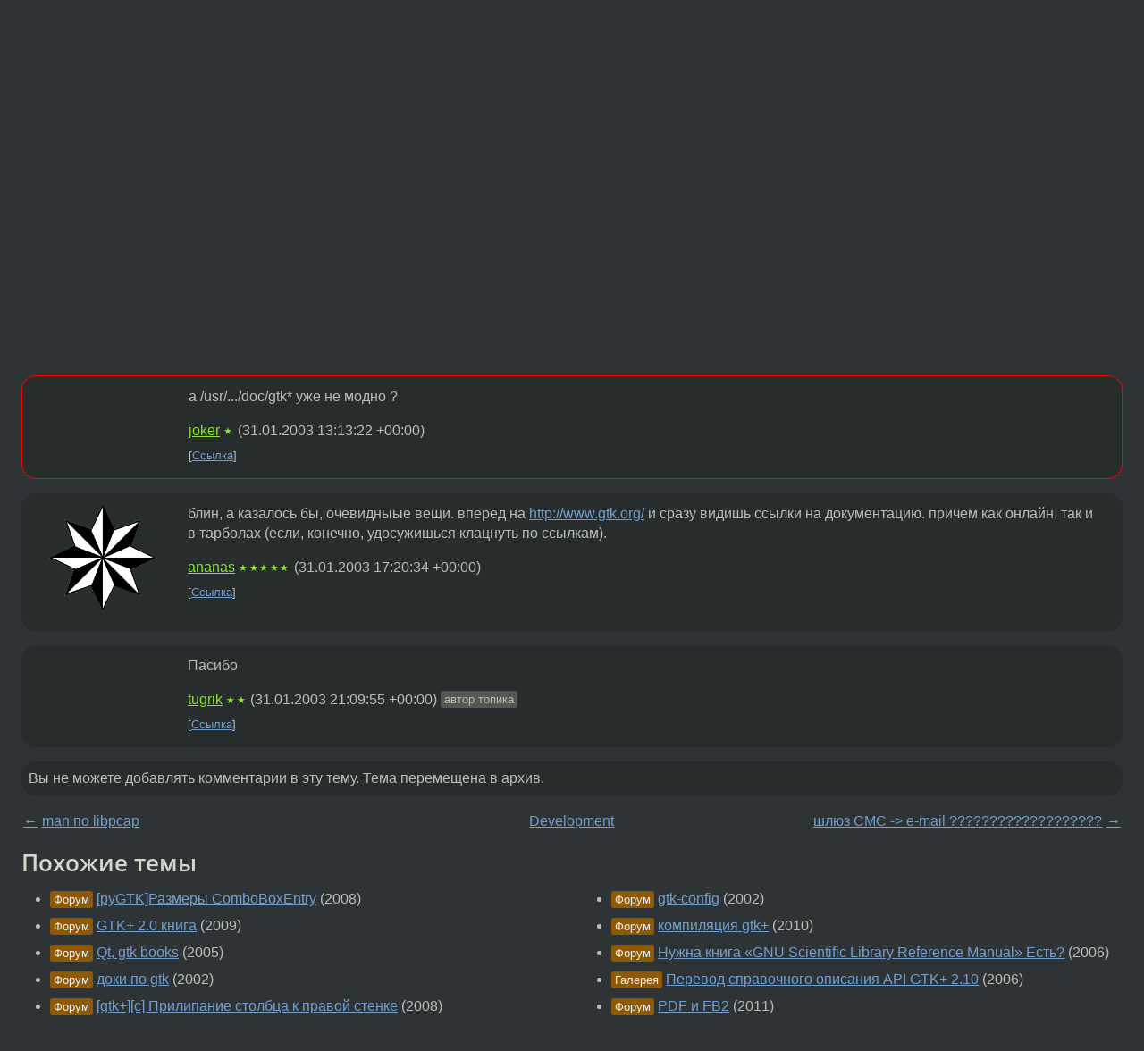

--- FILE ---
content_type: text/html;charset=utf-8
request_url: https://www.linux.org.ru/forum/development/275467
body_size: 5171
content:
<!DOCTYPE html>
<html lang=ru>
<head>
<link rel="stylesheet" type="text/css" href="/tango/combined.css?20260122-2040">
<link rel="preload" href="/js/lor.js?20260122-2040" as="script">

<link rel="yandex-tableau-widget" href="/manifest.json" />
<meta name="referrer" content="always">

<script type="text/javascript">
  /*!
  * $script.js Async loader & dependency manager
  * https://github.com/ded/script.js
  * (c) Dustin Diaz, Jacob Thornton 2011
  * License: MIT
  */
(function(e,d,f){typeof f.module!="undefined"&&f.module.exports?f.module.exports=d():typeof f.define!="undefined"&&f.define=="function"&&f.define.amd?define(e,d):f[e]=d()})("$script",function(){function y(f,e){for(var h=0,g=f.length;h<g;++h){if(!e(f[h])){return E}}return 1}function x(d,c){y(d,function(b){return !c(b)})}function w(p,k,h){function c(b){return b.call?b():K[b]}function q(){if(!--d){K[e]=1,f&&f();for(var b in I){y(b.split("|"),c)&&!x(I[b],c)&&(I[b]=[])}}}p=p[D]?p:[p];var g=k&&k.call,f=g?k:h,e=g?p.join(""):k,d=p.length;return setTimeout(function(){x(p,function(b){if(G[b]){return e&&(J[e]=1),G[b]==2&&q()}G[b]=1,e&&(J[e]=1),v(!L.test(b)&&H?H+b+".js":b,q)})},0),w}function v(h,g){var b=N.createElement("script"),a=E;b.onload=b.onerror=b[z]=function(){if(b[B]&&!/^c|loade/.test(b[B])||a){return}b.onload=b[z]=null,a=1,G[h]=2,g()},b.async=1,b.src=h,M.insertBefore(b,M.firstChild)}var N=document,M=N.getElementsByTagName("head")[0],L=/^https?:\/\//,K={},J={},I={},H,G={},F="string",E=!1,D="push",C="DOMContentLoaded",B="readyState",A="addEventListener",z="onreadystatechange";return !N[B]&&N[A]&&(N[A](C,function u(){N.removeEventListener(C,u,E),N[B]="complete"},E),N[B]="loading"),w.get=v,w.order=function(f,e,h){(function g(a){a=f.shift(),f.length?w(a,g):w(a,e,h)})()},w.path=function(b){H=b},w.ready=function(f,d,h){f=f[D]?f:[f];var g=[];return !x(f,function(b){K[b]||g[D](b)})&&y(f,function(b){return K[b]})?d():!function(b){I[b]=I[b]||[],I[b][D](d),h&&h(g)}(f.join("|")),w},w},this);</script>

<script type="text/javascript">
  $script('/webjars/jquery/2.2.4/jquery.min.js', 'jquery');

  $script.ready('jquery', function() {
    $script('/js/lor.js?20260122-2040', 'lorjs');
    $script('/js/plugins.js?20260122-2040', 'plugins');
  });

  $script('/js/highlight.min.js?20260122-2040', 'hljs');
  $script.ready(['jquery', 'hljs'], function() {
    $(function() {
      hljs.initHighlighting();
    });
  });

  $script('/js/realtime.js?20260122-2040', "realtime");

  $script.ready('lorjs', function() {
    fixTimezone("Europe/Moscow");
  });

  
    $script.ready('lorjs', function() {
      initLoginForm();
    });
  </script>
<title>gtk manual — Development — Форум</title>
<meta property="og:title" content="gtk manual" >

<meta property="og:image" content="https://www.linux.org.ru/img/good-penguin.png">
  <meta name="twitter:card" content="summary">
<meta name="twitter:site" content="@wwwlinuxorgru">
<meta property="og:description" content="подскажите где скачать manual или reference по gtk желательно в pdf или tar.gz, главное чтобы не в on-line.">
<meta property="og:url" content="https://www.linux.org.ru/forum/development/275467">

<link rel="canonical" href="https://www.linux.org.ru/forum/development/275467">

<script type="text/javascript">
  $script.ready('lorjs', function() { initNextPrevKeys(); });
  </script>
<link rel="search" title="Search L.O.R." href="/search.jsp">
<meta name="referrer" content="always">

<base href="https://www.linux.org.ru/">

<link rel="shortcut icon" href="/favicon.ico" type="image/x-icon">
<meta name="viewport" content="initial-scale=1.0">
</head>
<body>
<header id="hd">
  <div id="topProfile">
    </div>

  <span id="sitetitle"><a href="/">LINUX.ORG.RU</a></span>

  <nav class="menu">
    <div id="loginGreating">
      <div id="regmenu" class="head">
          <a href="https://www.linux.org.ru/register.jsp">Регистрация</a> -
          <a id="loginbutton" href="https://www.linux.org.ru/login.jsp">Вход</a>
        </div>

        <form method=POST action="https://www.linux.org.ru/ajax_login_process" style="display: none" id="regform">
          <input type="hidden" name="csrf" value="tICo1GK2rrunDqD0AFbdsw==">
<label>Имя: <input type=text name=nick size=15 placeholder="nick или email" autocapitalize="off"></label>
          <label>Пароль: <input type=password name=passwd size=15></label>
          <input type=submit value="Вход">
          <input id="hide_loginbutton" type="button" value="Отмена">
        </form>
      </div>

    <ul>
      <li><a href="/news/">Новости</a></li>
      <li><a href="/gallery/">Галерея</a></li>
      <li><a href="/articles/">Статьи</a></li>
      <li><a href="/forum/">Форум</a></li>
      <li><a href="/tracker/">Трекер</a></li>
      <li><a href="/search.jsp">Поиск</a></li>
    </ul>
  </nav>
</header>
<div style="clear: both"></div>
<main id="bd">
<div class=messages itemscope itemtype="http://schema.org/Article">

<article class=msg id="topic-275467">
<header>
    <div class="msg-top-header">
    <span itemprop="articleSection">
      <a href="/forum/">Форум</a> —
      <a href="/forum/development/">Development</a>
      </span>
    
      &emsp;
      </span>
    </div>

    <h1 itemprop="headline">
      <a href="/forum/development/275467">gtk manual</a>
      </h1>

    </header>

  <div class="msg-container">

  <div class="msg_body">
    <div class="fav-buttons">
        <a id="favs_button" href="#"><i class="icon-star"></i></a><br><span
           id="favs_count">0</span><br>
        <a id="memories_button" href="#"><i class="icon-eye"></i></a><br><span
           id="memories_count">0</span>
      </div>
    <div itemprop="articleBody">
      <p>подскажите где скачать manual или reference по gtk
желательно в pdf или tar.gz, главное чтобы не в on-line.</div>
<footer>

<div class="userpic"><img class="photo" src="https://secure.gravatar.com/avatar/f01ae3322215812f09ec8934e2f9d30b?s=150&r=g&d=mm&f=y" alt="" width=150 height=150 ></div><div class=sign >
  <a rel="author"itemprop="creator" href="/people/tugrik/profile">tugrik</a> <span class="stars">★★</span><br>
  <time data-format="default" datetime="2003-01-31T15:23:32.461+03:00" itemprop="dateCreated">31.01.03 15:23:32 MSK</time><span class="sign_more">
  </span>
</div>
</footer>

<div class=reply>
          <ul id="topicMenu">
            <li><a href="/forum/development/275467">Ссылка</a></li>
          </ul>
          </div>
      <div class="reactions zero-reactions">
  <form class="reactions-form" action="/reactions" method="POST">
    <input type="hidden" name="csrf" value="tICo1GK2rrunDqD0AFbdsw==">
<input type="hidden" name="topic" value="275467">
    </form>
</div>

</div>
</div>
</article>

<script type="text/javascript">
  $script.ready('lorjs', function() {
    initStarPopovers();
  });
</script>
<div class="nav">
  <div class="grid-row">
    <div class="grid-3-1">
      <table>
        <tr valign=middle>
          <td style="padding-right: 5px">
              <a href="/forum/development/275366">←</a>
            </td>
            <td align=left valign=top class="hideon-phone">
              <a href="/forum/development/275366">
                man по libpcap</a>
            </td>
          </tr>
      </table>
    </div>
    <div class="grid-3-2">
    </div>
    <div class="grid-3-3">
      <table align="right">
          <tr valign=middle align=right>
            <td class="hideon-phone">
              <a href="/forum/development/275753">
                шлюз СМС -&gt; e-mail ???????????????????</a>
            </td>
            <td align="right" valign="middle" style="padding-left: 5px">
              <a href="/forum/development/275753">→</a>
            </td>
          </tr>
        </table>
      </div>
  </div>
  </div><div class="comment" id="comments" style="padding-top: 0.5em">

<article class="msg" id="comment-275496">
  <div class="title">
    </div>

  <div class="msg-container">
    <div class="userpic"><img class="photo" src="/img/p.gif" alt="" width=1 height=1 ></div><div class="msg_body message-w-userpic">
      <p>a /usr/.../doc/gtk* уже не модно ?</p><div class="sign">
        <a itemprop="creator" href="/people/joker/profile">joker</a> <span class="stars">★</span><br class="visible-phone"> <span class="hideon-phone">(</span><time data-format="default" datetime="2003-01-31T16:13:22.170+03:00" >31.01.03 16:13:22 MSK</time><span class="hideon-phone">)</span>

</div>

      <div class="reply">
          <ul>
            <li><a href="/forum/development/275467?cid=275496">Ссылка</a></li>
          </ul>
        </div>
      <div class="reactions zero-reactions">
  <form class="reactions-form" action="/reactions" method="POST">
    <input type="hidden" name="csrf" value="tICo1GK2rrunDqD0AFbdsw==">
<input type="hidden" name="topic" value="275467">
    <input type="hidden" name="comment" value="275496">
    </form>
</div>

</div>
  </div>

</article>


<article class="msg" id="comment-275626">
  <div class="title">
    </div>

  <div class="msg-container">
    <div class="userpic"><img class="photo" src="/photos/5360:-787959355.png" alt="" width=120 height=120 ></div><div class="msg_body message-w-userpic">
      <p>блин, а казалось бы, очевидныые вещи. вперед на <a href="http://www.gtk.org/">http://www.gtk.org/</a> и сразу видишь ссылки на документацию. причем как онлайн, так и в тарболах (если, конечно, удосужишься клацнуть по ссылкам).</p><div class="sign">
        <a itemprop="creator" href="/people/ananas/profile">ananas</a> <span class="stars">★★★★★</span><br class="visible-phone"> <span class="hideon-phone">(</span><time data-format="default" datetime="2003-01-31T20:20:34.321+03:00" >31.01.03 20:20:34 MSK</time><span class="hideon-phone">)</span>

</div>

      <div class="reply">
          <ul>
            <li><a href="/forum/development/275467?cid=275626">Ссылка</a></li>
          </ul>
        </div>
      <div class="reactions zero-reactions">
  <form class="reactions-form" action="/reactions" method="POST">
    <input type="hidden" name="csrf" value="tICo1GK2rrunDqD0AFbdsw==">
<input type="hidden" name="topic" value="275467">
    <input type="hidden" name="comment" value="275626">
    </form>
</div>

</div>
  </div>

</article>


<article class="msg" id="comment-275677">
  <div class="title">
    </div>

  <div class="msg-container">
    <div class="userpic"><img class="photo" src="/img/p.gif" alt="" width=1 height=1 ></div><div class="msg_body message-w-userpic">
      <p>Пасибо
</p><div class="sign">
        <a itemprop="creator" href="/people/tugrik/profile">tugrik</a> <span class="stars">★★</span><br class="visible-phone"> <span class="hideon-phone">(</span><time data-format="default" datetime="2003-02-01T00:09:55.097+03:00" >01.02.03 00:09:55 MSK</time><span class="hideon-phone">)</span>

<span class="user-tag">автор топика</span>
        </div>

      <div class="reply">
          <ul>
            <li><a href="/forum/development/275467?cid=275677">Ссылка</a></li>
          </ul>
        </div>
      <div class="reactions zero-reactions">
  <form class="reactions-form" action="/reactions" method="POST">
    <input type="hidden" name="csrf" value="tICo1GK2rrunDqD0AFbdsw==">
<input type="hidden" name="topic" value="275467">
    <input type="hidden" name="comment" value="275677">
    </form>
</div>

</div>
  </div>

</article>


</div>

<div id="realtime" style="display: none"></div>

<div class="infoblock">
    
        Вы не можете добавлять комментарии в эту тему. Тема перемещена в архив.
      </div>
<div class="nav">
  <div class="grid-row">
    <div class="grid-3-1">
      <table>
        <tr valign=middle>
          <td style="padding-right: 5px">
              <a href="/forum/development/275366">←</a>
            </td>
            <td align=left valign=top class="hideon-phone">
              <a href="/forum/development/275366">
                man по libpcap</a>
            </td>
          </tr>
      </table>
    </div>
    <div class="grid-3-2">
      <a title="Форум - Development"
         href="/forum/development/">
          Development</a>
    </div>
    <div class="grid-3-3">
      <table align="right">
          <tr valign=middle align=right>
            <td class="hideon-phone">
              <a href="/forum/development/275753">
                шлюз СМС -&gt; e-mail ???????????????????</a>
            </td>
            <td align="right" valign="middle" style="padding-left: 5px">
              <a href="/forum/development/275753">→</a>
            </td>
          </tr>
        </table>
      </div>
  </div>
  </div></div>

<section id="related-topics">
    <h2>Похожие темы</h2>

    <div id="related-topics-list">
      <ul>
          <li>
              <span class="group-label">Форум</span>
              <a href="/forum/development/3262027">[pyGTK]Размеры ComboBoxEntry</a> (2008)
            </li>
          <li>
              <span class="group-label">Форум</span>
              <a href="/forum/development/4112581">GTK+ 2.0 книга</a> (2009)
            </li>
          <li>
              <span class="group-label">Форум</span>
              <a href="/forum/development/788850">Qt, gtk books</a> (2005)
            </li>
          <li>
              <span class="group-label">Форум</span>
              <a href="/forum/development/209335">доки по gtk</a> (2002)
            </li>
          <li>
              <span class="group-label">Форум</span>
              <a href="/forum/development/3237259">[gtk+][c] Прилипание столбца к правой стенке</a> (2008)
            </li>
          </ul>
      <ul>
          <li>
              <span class="group-label">Форум</span>
              <a href="/forum/development/192040">gtk-config</a> (2002)
            </li>
          <li>
              <span class="group-label">Форум</span>
              <a href="/forum/general/5261861">компиляция gtk+</a> (2010)
            </li>
          <li>
              <span class="group-label">Форум</span>
              <a href="/forum/development/1326379">Нужна книга «GNU Scientific Library Reference Manual» Есть?</a> (2006)
            </li>
          <li>
              <span class="group-label">Галерея</span>
              <a href="/gallery/screenshots/1655721">Перевод справочного описания API GTK+ 2.10</a> (2006)
            </li>
          <li>
              <span class="group-label">Форум</span>
              <a href="/forum/desktop/6099498">PDF и FB2</a> (2011)
            </li>
          </ul>
      </div>
  </section>
</main>
<footer id="ft">

<p id="ft-info">
  <a href="/about">О Сервере</a> -
  <a href="/help/rules.md">Правила форума</a> -
  <a href="/help/lorcode.md">Правила разметки (LORCODE)</a> -
  <a href="/help/markdown.md">Правила разметки (Markdown)</a><br>
  <a href="https://github.com/maxcom/lorsource/issues">Сообщить об ошибке</a><br>
  <a href="https://www.linux.org.ru/">https://www.linux.org.ru/</a>
</p>

<script type="text/javascript">
  </script>


</footer>
</body></html>
